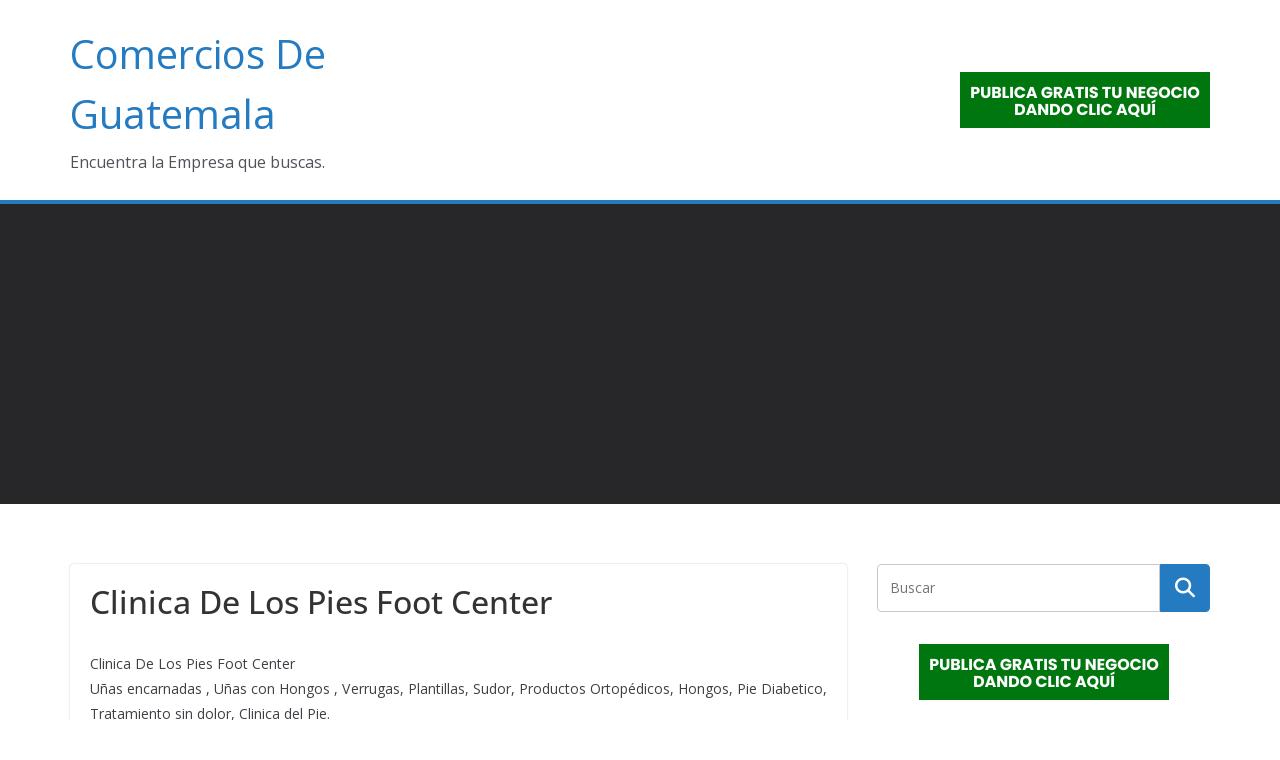

--- FILE ---
content_type: text/html; charset=utf-8
request_url: https://www.google.com/recaptcha/api2/aframe
body_size: 261
content:
<!DOCTYPE HTML><html><head><meta http-equiv="content-type" content="text/html; charset=UTF-8"></head><body><script nonce="Eo9IAIjBM48YlTj0C0wTwA">/** Anti-fraud and anti-abuse applications only. See google.com/recaptcha */ try{var clients={'sodar':'https://pagead2.googlesyndication.com/pagead/sodar?'};window.addEventListener("message",function(a){try{if(a.source===window.parent){var b=JSON.parse(a.data);var c=clients[b['id']];if(c){var d=document.createElement('img');d.src=c+b['params']+'&rc='+(localStorage.getItem("rc::a")?sessionStorage.getItem("rc::b"):"");window.document.body.appendChild(d);sessionStorage.setItem("rc::e",parseInt(sessionStorage.getItem("rc::e")||0)+1);localStorage.setItem("rc::h",'1768451629557');}}}catch(b){}});window.parent.postMessage("_grecaptcha_ready", "*");}catch(b){}</script></body></html>